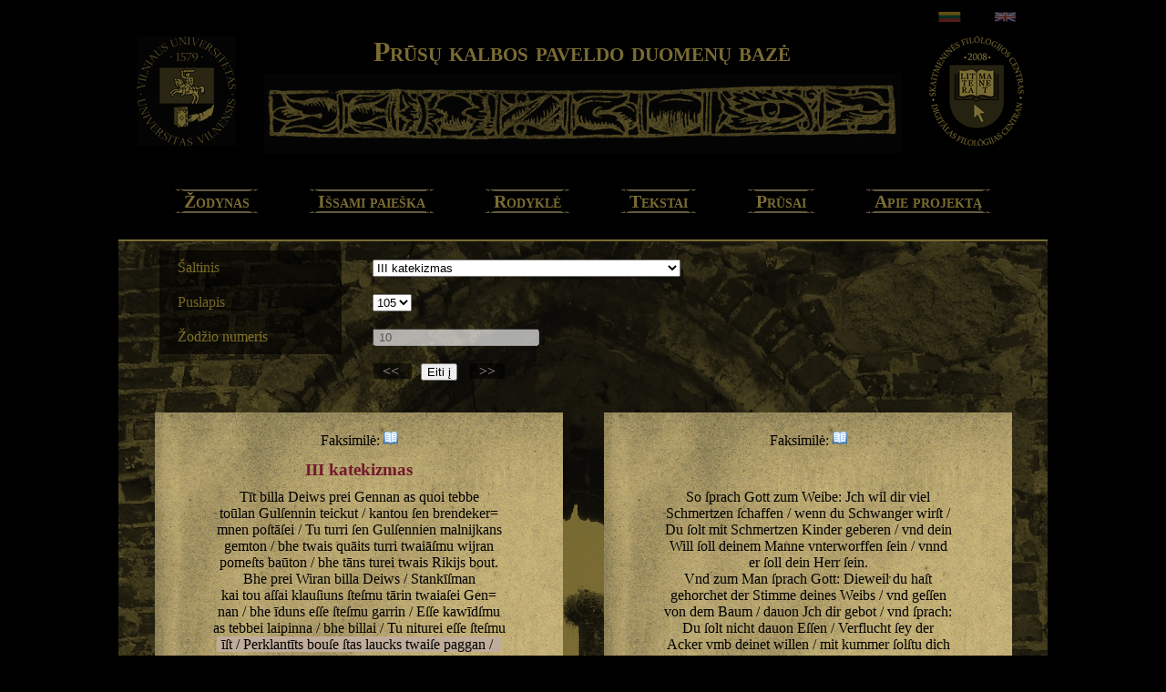

--- FILE ---
content_type: text/html; charset=UTF-8
request_url: http://www.prusistika.flf.vu.lt/tekstai/paieska/?saltinis=III&puslapis=105&zodzio_id=10
body_size: 4974
content:
<!DOCTYPE html PUBLIC "-//W3C//DTD XHTML 1.0 Transitional//EN" "http://www.w3.org/TR/xhtml1/DTD/xhtml1-transitional.dtd">

<html xmlns="http://www.w3.org/1999/xhtml">

<head>

  <title>Prūsų kalbos paveldo duomenų bazė - Tekstai</title>

  <meta http-equiv="Content-Type" content="text/html; charset=utf-8" />

  <meta name="Content-Language" content="lt" />

  <meta http-equiv="X-UA-Compatible" content="IE=edge" />

  <base href="http://www.prusistika.flf.vu.lt/" />

  <link href="http://www.prusistika.flf.vu.lt/public/css/www.css" media="all" rel="stylesheet" type="text/css" />

  
  <link href="http://www.prusistika.flf.vu.lt/public/css/test.css" media="all" rel="stylesheet" type="text/css" />

  <link href="http://www.prusistika.flf.vu.lt/public/css/thickbox.css" media="all" rel="stylesheet" type="text/css" />

  <script type="text/javascript" src="http://www.prusistika.flf.vu.lt/public/js/jquery-1.7.2.min.js"></script>

  <script type="text/javascript" src="http://www.prusistika.flf.vu.lt/public/js/thickbox.js"></script>

  

  
  

  <script>

  (function(i,s,o,g,r,a,m){i['GoogleAnalyticsObject']=r;i[r]=i[r]||function(){

  (i[r].q=i[r].q||[]).push(arguments)},i[r].l=1*new Date();a=s.createElement(o),

  m=s.getElementsByTagName(o)[0];a.async=1;a.src=g;m.parentNode.insertBefore(a,m)

  })(window,document,'script','//www.google-analytics.com/analytics.js','ga');



  ga('create', 'UA-46329728-1', 'vu.lt');

  ga('send', 'pageview');



</script>

</head>



<body >





<div id="page_wrapper">

<div id="header_wrapper">

<div id="header">
	<div id="flags"><a href="kalba/keisti-kalba/lt"><img src="public/images/lt_flag.png"></a> <a href="kalba/keisti-kalba/en"><img src="public/images/en_flag.gif"></a></div>

	<h1 id="header_title">Prūsų kalbos paveldo duomenų bazė</h1>

	<div id="vu_logo"><a href="http://www.vu.lt" target="_blank"><img src="http://www.prusistika.flf.vu.lt/public/images/vu_logo.jpg" alt="VU" title="Vilniaus universitetas" /></a></div>

    <div id="sfc_logo"><a href="http://www.flf.vu.lt/sfc" target="_blank"><img src="http://www.prusistika.flf.vu.lt/public/images/sfc_logo.png" alt="SFC" title="VU Skaitmeninės filologijos centras" /></a></div>

</div>

</div>



</div>



<div id="content">

<ul id="tabnav">

	<li class="tab1"><a href="http://www.prusistika.flf.vu.lt/zodynas/paieska">Žodynas</a></li>

	<li class="tab2"><a href="http://www.prusistika.flf.vu.lt/zodynas/issami-paieska">Išsami paieška</a></li>

	<li class="tab2"><a href="http://www.prusistika.flf.vu.lt/rodykle/">Rodyklė</a></li>

	<li class="tab3"><a href="http://www.prusistika.flf.vu.lt/tekstai/">Tekstai</a></li>

	<li class="tab5"><a href="http://www.prusistika.flf.vu.lt/zodynas/prusu-kalba/">Prūsai</a></li>

	<li class="tab6"><a href="http://www.prusistika.flf.vu.lt/zodynas/apie/">Apie projektą</a></li>

</ul>

<div id="apatine_dalis">

<script type="text/javascript" src="http://www.prusistika.flf.vu.lt/public/js/jquery-1.7.2.min.js"></script>
<form method="GET" action="http://www.prusistika.flf.vu.lt/tekstai/paieska/" id="texts_form">
<div class="box first_box">
		<span class="property_title">Šaltinis </span>
		<select	id="saltinis" name="saltinis">
						<option value="I" >
				I katekizmas			</option>
						<option value="II" >
				II katekizmas			</option>
						<option value="III" selected="selected">
				III katekizmas			</option>
						<option value="E" >
				Elbingo žodynėlis			</option>
						<option value="GrA" >
				Grunau žodynėlis, A nuorašas			</option>
						<option value="GrC" >
				Grunau žodynėlis, C nuorašas			</option>
						<option value="GrF" >
				Grunau žodynėlis, F nuorašas			</option>
						<option value="GrG" >
				Grunau žodynėlis, G nuorašas			</option>
						<option value="GrH" >
				Grunau žodynėlis, H nuorašas			</option>
						<option value="GrFr" >
				Grunau, Sta nossen rickie…			</option>
						<option value="BPT" >
				Bazelio prūsų tekstelis			</option>
						<option value="MBS" >
				Maletius, Beschreibung der Sudawen (šeši fragmentai)			</option>
						<option value="OT" >
				Onomasticum Thurneyssers			</option>
						<option value="TN" >
				Towe Nuͤſze			</option>
					</select><br />
		<span class="property_title">Puslapis</span>
		<select id="puslapis" class="zodynas_fields" name="puslapis"></select><br/>
		<span class="property_title">Žodžio numeris</span>
		<input id=zodzio_id name="zodzio_id" value="10" /><br />
		<div id="navigation">
			<a title="Ankstesnis puslapis" href="tekstai/paieska/?saltinis=III&puslapis=103"> << </a>			<input type="submit" value="Eiti į" />
			<a title="Kitas puslapis" href="tekstai/paieska/?saltinis=III&puslapis=107"> >> </a>		</div>
</div>
</form>
	<div id="left_side">		
		<div id="prus_faksim" class="faksim">Faksimilė: <a href="tekstai/perziura/III/105?kalba=prusu&width=600&height=800" title="III Katekizmas" class="thickbox"><img src="http://www.prusistika.flf.vu.lt/public/images/facsimile.png" /></a></div>
	     <h3>III katekizmas</h3><a class='activate_search' href='zodynas/paieska/1?zodis=Tīt'>Tīt</a><a class='activate_search' href='zodynas/paieska/1?zodis='></a> <a class='activate_search' href='zodynas/paieska/1?zodis=billa'>billa</a><a class='activate_search' href='zodynas/paieska/1?zodis='></a> <a class='activate_search' href='zodynas/paieska/1?zodis=Deiws'>Deiws</a><a class='activate_search' href='zodynas/paieska/1?zodis='></a> <a class='activate_search' href='zodynas/paieska/1?zodis=prei'>prei</a><a class='activate_search' href='zodynas/paieska/1?zodis='></a> <a class='activate_search' href='zodynas/paieska/1?zodis=Gennan'>Gennan</a><a class='activate_search' href='zodynas/paieska/1?zodis='></a> <a class='activate_search' href='zodynas/paieska/1?zodis=as'>as</a><a class='activate_search' href='zodynas/paieska/1?zodis='></a> <a class='activate_search' href='zodynas/paieska/1?zodis=quoi'>quoi</a><a class='activate_search' href='zodynas/paieska/1?zodis='></a> <a class='activate_search' href='zodynas/paieska/1?zodis=tebbe'>tebbe</a><a class='activate_search' href='zodynas/paieska/1?zodis='></a><br />
<a class='activate_search' href='zodynas/paieska/1?zodis=toūlan'>toūlan</a><a class='activate_search' href='zodynas/paieska/1?zodis='></a> <a class='activate_search' href='zodynas/paieska/1?zodis=Gulſennin'>Gulſennin</a><a class='activate_search' href='zodynas/paieska/1?zodis='></a> <a class='activate_search' href='zodynas/paieska/1?zodis=teickut'>teickut</a><a class='activate_search' href='zodynas/paieska/1?zodis='></a> / <a class='activate_search' href='zodynas/paieska/1?zodis=kantou'>kantou</a><a class='activate_search' href='zodynas/paieska/1?zodis='></a> <a class='activate_search' href='zodynas/paieska/1?zodis=ſen'>ſen</a><a class='activate_search' href='zodynas/paieska/1?zodis='></a> <a class='activate_search' href='zodynas/paieska/1?zodis=brendekermnen'>brendeker=<br />
mnen</a><a class='activate_search' href='zodynas/paieska/1?zodis='></a> <a class='activate_search' href='zodynas/paieska/1?zodis=poſtāſei'>poſtāſei</a><a class='activate_search' href='zodynas/paieska/1?zodis='></a> / <a class='activate_search' href='zodynas/paieska/1?zodis=Tu'>Tu</a><a class='activate_search' href='zodynas/paieska/1?zodis='></a> <a class='activate_search' href='zodynas/paieska/1?zodis=turri'>turri</a><a class='activate_search' href='zodynas/paieska/1?zodis='></a> <a class='activate_search' href='zodynas/paieska/1?zodis=ſen'>ſen</a><a class='activate_search' href='zodynas/paieska/1?zodis='></a> <a class='activate_search' href='zodynas/paieska/1?zodis=Gulſennien'>Gulſennien</a><a class='activate_search' href='zodynas/paieska/1?zodis='></a> <a class='activate_search' href='zodynas/paieska/1?zodis=malnijkans'>malnijkans</a><a class='activate_search' href='zodynas/paieska/1?zodis='></a><br />
<a class='activate_search' href='zodynas/paieska/1?zodis=gemton'>gemton</a><a class='activate_search' href='zodynas/paieska/1?zodis='></a> / <a class='activate_search' href='zodynas/paieska/1?zodis=bhe'>bhe</a><a class='activate_search' href='zodynas/paieska/1?zodis='></a> <a class='activate_search' href='zodynas/paieska/1?zodis=twais'>twais</a><a class='activate_search' href='zodynas/paieska/1?zodis='></a> <a class='activate_search' href='zodynas/paieska/1?zodis=quāits'>quāits</a><a class='activate_search' href='zodynas/paieska/1?zodis='></a> <a class='activate_search' href='zodynas/paieska/1?zodis=turri'>turri</a><a class='activate_search' href='zodynas/paieska/1?zodis='></a> <a class='activate_search' href='zodynas/paieska/1?zodis=twaiāſmu'>twaiāſmu</a><a class='activate_search' href='zodynas/paieska/1?zodis='></a> <a class='activate_search' href='zodynas/paieska/1?zodis=wijran'>wijran</a><a class='activate_search' href='zodynas/paieska/1?zodis='></a><br />
<a class='activate_search' href='zodynas/paieska/1?zodis=pomeſts'>pomeſts</a><a class='activate_search' href='zodynas/paieska/1?zodis='></a> <a class='activate_search' href='zodynas/paieska/1?zodis=baūton'>baūton</a><a class='activate_search' href='zodynas/paieska/1?zodis='></a> / <a class='activate_search' href='zodynas/paieska/1?zodis=bhe'>bhe</a><a class='activate_search' href='zodynas/paieska/1?zodis='></a> <a class='activate_search' href='zodynas/paieska/1?zodis=tāns'>tāns</a><a class='activate_search' href='zodynas/paieska/1?zodis='></a> <a class='activate_search' href='zodynas/paieska/1?zodis=turei'>turei</a><a class='activate_search' href='zodynas/paieska/1?zodis='></a> <a class='activate_search' href='zodynas/paieska/1?zodis=twais'>twais</a><a class='activate_search' href='zodynas/paieska/1?zodis='></a> <a class='activate_search' href='zodynas/paieska/1?zodis=Rikijs'>Rikijs</a><a class='activate_search' href='zodynas/paieska/1?zodis='></a> <a class='activate_search' href='zodynas/paieska/1?zodis=bout'>bout</a><a class='activate_search' href='zodynas/paieska/1?zodis='></a>.<br />
<a class='activate_search' href='zodynas/paieska/1?zodis=Bhe'>Bhe</a><a class='activate_search' href='zodynas/paieska/1?zodis='></a> <a class='activate_search' href='zodynas/paieska/1?zodis=prei'>prei</a><a class='activate_search' href='zodynas/paieska/1?zodis='></a> <a class='activate_search' href='zodynas/paieska/1?zodis=Wiran'>Wiran</a><a class='activate_search' href='zodynas/paieska/1?zodis='></a> <a class='activate_search' href='zodynas/paieska/1?zodis=billa'>billa</a><a class='activate_search' href='zodynas/paieska/1?zodis='></a> <a class='activate_search' href='zodynas/paieska/1?zodis=Deiws'>Deiws</a><a class='activate_search' href='zodynas/paieska/1?zodis='></a> / <a class='activate_search' href='zodynas/paieska/1?zodis=Stankīſman'>Stankīſman</a><a class='activate_search' href='zodynas/paieska/1?zodis='></a><br />
<a class='activate_search' href='zodynas/paieska/1?zodis=kai'>kai</a><a class='activate_search' href='zodynas/paieska/1?zodis='></a> <a class='activate_search' href='zodynas/paieska/1?zodis=tou'>tou</a><a class='activate_search' href='zodynas/paieska/1?zodis='></a> <a class='activate_search' href='zodynas/paieska/1?zodis=aſſai'>aſſai</a><a class='activate_search' href='zodynas/paieska/1?zodis='></a> <a class='activate_search' href='zodynas/paieska/1?zodis=klauſiuns'>klauſiuns</a><a class='activate_search' href='zodynas/paieska/1?zodis='></a> <a class='activate_search' href='zodynas/paieska/1?zodis=ſteſmu'>ſteſmu</a><a class='activate_search' href='zodynas/paieska/1?zodis='></a> <a class='activate_search' href='zodynas/paieska/1?zodis=tārin'>tārin</a><a class='activate_search' href='zodynas/paieska/1?zodis='></a> <a class='activate_search' href='zodynas/paieska/1?zodis=twaiaſei'>twaiaſei</a><a class='activate_search' href='zodynas/paieska/1?zodis='></a> <a class='activate_search' href='zodynas/paieska/1?zodis=Gennan'>Gen=<br />
nan</a><a class='activate_search' href='zodynas/paieska/1?zodis='></a> / <a class='activate_search' href='zodynas/paieska/1?zodis=bhe'>bhe</a><a class='activate_search' href='zodynas/paieska/1?zodis='></a> <a class='activate_search' href='zodynas/paieska/1?zodis=īduns'>īduns</a><a class='activate_search' href='zodynas/paieska/1?zodis='></a> <a class='activate_search' href='zodynas/paieska/1?zodis=eſſe'>eſſe</a><a class='activate_search' href='zodynas/paieska/1?zodis='></a> <a class='activate_search' href='zodynas/paieska/1?zodis=ſteſmu'>ſteſmu</a><a class='activate_search' href='zodynas/paieska/1?zodis='></a> <a class='activate_search' href='zodynas/paieska/1?zodis=garrin'>garrin</a><a class='activate_search' href='zodynas/paieska/1?zodis='></a> / <a class='activate_search' href='zodynas/paieska/1?zodis=Eſſe'>Eſſe</a><a class='activate_search' href='zodynas/paieska/1?zodis='></a> <a class='activate_search' href='zodynas/paieska/1?zodis=kawīdſmu'>kawīdſmu</a><a class='activate_search' href='zodynas/paieska/1?zodis='></a><br />
<a class='activate_search' href='zodynas/paieska/1?zodis=as'>as</a><a class='activate_search' href='zodynas/paieska/1?zodis='></a> <a class='activate_search' href='zodynas/paieska/1?zodis=tebbei'>tebbei</a><a class='activate_search' href='zodynas/paieska/1?zodis='></a> <a class='activate_search' href='zodynas/paieska/1?zodis=laipinna'>laipinna</a><a class='activate_search' href='zodynas/paieska/1?zodis='></a> / <a class='activate_search' href='zodynas/paieska/1?zodis=bhe'>bhe</a><a class='activate_search' href='zodynas/paieska/1?zodis='></a> <a class='activate_search' href='zodynas/paieska/1?zodis=billai'>billai</a><a class='activate_search' href='zodynas/paieska/1?zodis='></a> / <a class='activate_search' href='zodynas/paieska/1?zodis=Tu'>Tu</a><a class='activate_search' href='zodynas/paieska/1?zodis='></a> <a class='activate_search' href='zodynas/paieska/1?zodis=niturei'>niturei</a><a class='activate_search' href='zodynas/paieska/1?zodis='></a> <a class='activate_search' href='zodynas/paieska/1?zodis=eſſe'>eſſe</a><a class='activate_search' href='zodynas/paieska/1?zodis='></a> <a class='activate_search' href='zodynas/paieska/1?zodis=ſteſmu'>ſteſmu</a><a class='activate_search' href='zodynas/paieska/1?zodis='></a><br /><span class='mark_line'>
<a class='activate_search' href='zodynas/paieska/1?zodis=īſt'>īſt</a><a class='activate_search' href='zodynas/paieska/1?zodis='></a> / <a class='activate_search' href='zodynas/paieska/1?zodis=Perklantīts'>Perklantīts</a><a class='activate_search' href='zodynas/paieska/1?zodis='></a> <a class='activate_search' href='zodynas/paieska/1?zodis=bouſe'>bouſe</a><a class='activate_search' href='zodynas/paieska/1?zodis='></a> <a class='activate_search' href='zodynas/paieska/1?zodis=ſtas'>ſtas</a><a class='activate_search' href='zodynas/paieska/1?zodis='></a> <a class='activate_search' href='zodynas/paieska/1?zodis=laucks'>laucks</a><a class='activate_search' href='zodynas/paieska/1?zodis='></a> <a class='activate_search' href='zodynas/paieska/1?zodis=twaiſe'>twaiſe</a><a class='activate_search' href='zodynas/paieska/1?zodis='></a> <a class='activate_search' href='zodynas/paieska/1?zodis=paggan'>paggan</a><a class='activate_search' href='zodynas/paieska/1?zodis='></a> /</span><br />
<a class='activate_search' href='zodynas/paieska/1?zodis=Sen'>Sen</a><a class='activate_search' href='zodynas/paieska/1?zodis='></a> <a class='activate_search' href='zodynas/paieska/1?zodis=Alkīniſquai'>Alkīniſquai</a><a class='activate_search' href='zodynas/paieska/1?zodis='></a> / <a class='activate_search' href='zodynas/paieska/1?zodis=turei'>turei</a><a class='activate_search' href='zodynas/paieska/1?zodis='></a> <a class='activate_search' href='zodynas/paieska/1?zodis=tou'>tou</a><a class='activate_search' href='zodynas/paieska/1?zodis='></a> <a class='activate_search' href='zodynas/paieska/1?zodis=tien'>tien</a><a class='activate_search' href='zodynas/paieska/1?zodis='></a> <a class='activate_search' href='zodynas/paieska/1?zodis=noſtan'>noſtan</a><a class='activate_search' href='zodynas/paieska/1?zodis='></a> <a class='activate_search' href='zodynas/paieska/1?zodis=pomaitat'>pomaitat</a><a class='activate_search' href='zodynas/paieska/1?zodis='></a><br />
<a class='activate_search' href='zodynas/paieska/1?zodis=kuilgimai'>kuilgimai</a><a class='activate_search' href='zodynas/paieska/1?zodis='></a> <a class='activate_search' href='zodynas/paieska/1?zodis=giwaſſi'>giwaſſi</a><a class='activate_search' href='zodynas/paieska/1?zodis='></a> / <a class='activate_search' href='zodynas/paieska/1?zodis=kaāubri'>kaāubri</a><a class='activate_search' href='zodynas/paieska/1?zodis='></a> <a class='activate_search' href='zodynas/paieska/1?zodis=bhe'>bhe</a><a class='activate_search' href='zodynas/paieska/1?zodis='></a> <a class='activate_search' href='zodynas/paieska/1?zodis=ſtrigli'>ſtrigli</a><a class='activate_search' href='zodynas/paieska/1?zodis='></a> <a class='activate_search' href='zodynas/paieska/1?zodis=turrei'>turrei</a><a class='activate_search' href='zodynas/paieska/1?zodis='></a> <a class='activate_search' href='zodynas/paieska/1?zodis=tans'>tans</a><a class='activate_search' href='zodynas/paieska/1?zodis='></a> <a class='activate_search' href='zodynas/paieska/1?zodis=teb_'>teb_</a><a class='activate_search' href='zodynas/paieska/1?zodis='></a><br />
<a class='activate_search' href='zodynas/paieska/1?zodis=bei'>bei</a><a class='activate_search' href='zodynas/paieska/1?zodis='></a> <a class='activate_search' href='zodynas/paieska/1?zodis=pijſt'>pijſt</a><a class='activate_search' href='zodynas/paieska/1?zodis='></a> / <a class='activate_search' href='zodynas/paieska/1?zodis=Bhe'>Bhe</a><a class='activate_search' href='zodynas/paieska/1?zodis='></a> <a class='activate_search' href='zodynas/paieska/1?zodis=turei'>turei</a><a class='activate_search' href='zodynas/paieska/1?zodis='></a> <a class='activate_search' href='zodynas/paieska/1?zodis=ſtan'>ſtan</a><a class='activate_search' href='zodynas/paieska/1?zodis='></a> <a class='activate_search' href='zodynas/paieska/1?zodis=Sālin'>Sālin</a><a class='activate_search' href='zodynas/paieska/1?zodis='></a> <a class='activate_search' href='zodynas/paieska/1?zodis=noſtan'>noſtan</a><a class='activate_search' href='zodynas/paieska/1?zodis='></a> <a class='activate_search' href='zodynas/paieska/1?zodis=laukan'>laukan</a><a class='activate_search' href='zodynas/paieska/1?zodis='></a> <a class='activate_search' href='zodynas/paieska/1?zodis=iſtwei'>iſtwei</a><a class='activate_search' href='zodynas/paieska/1?zodis='></a> /<br />
<a class='activate_search' href='zodynas/paieska/1?zodis=En'>En</a><a class='activate_search' href='zodynas/paieska/1?zodis='></a> <a class='activate_search' href='zodynas/paieska/1?zodis=prakāiſnan'>prakāiſnan</a><a class='activate_search' href='zodynas/paieska/1?zodis='></a> <a class='activate_search' href='zodynas/paieska/1?zodis=twaiſe'>twaiſe</a><a class='activate_search' href='zodynas/paieska/1?zodis='></a> <a class='activate_search' href='zodynas/paieska/1?zodis=proſnan'>proſnan</a><a class='activate_search' href='zodynas/paieska/1?zodis='></a> <a class='activate_search' href='zodynas/paieska/1?zodis=turri'>turri</a><a class='activate_search' href='zodynas/paieska/1?zodis='></a> <a class='activate_search' href='zodynas/paieska/1?zodis=tu'>tu</a><a class='activate_search' href='zodynas/paieska/1?zodis='></a> <a class='activate_search' href='zodynas/paieska/1?zodis=twaian'>twaian</a><a class='activate_search' href='zodynas/paieska/1?zodis='></a> <a class='activate_search' href='zodynas/paieska/1?zodis=geitin'>gei=<br />
tin</a><a class='activate_search' href='zodynas/paieska/1?zodis='></a> <a class='activate_search' href='zodynas/paieska/1?zodis=iſtwe'>iſtwe</a><a class='activate_search' href='zodynas/paieska/1?zodis='></a> / <a class='activate_search' href='zodynas/paieska/1?zodis=ſtu'>ſtu</a><a class='activate_search' href='zodynas/paieska/1?zodis='></a> <a class='activate_search' href='zodynas/paieska/1?zodis=ilgimi'>ilgimi</a><a class='activate_search' href='zodynas/paieska/1?zodis='></a> <a class='activate_search' href='zodynas/paieska/1?zodis=kai'>kai</a><a class='activate_search' href='zodynas/paieska/1?zodis='></a> <a class='activate_search' href='zodynas/paieska/1?zodis=tu'>tu</a><a class='activate_search' href='zodynas/paieska/1?zodis='></a> <a class='activate_search' href='zodynas/paieska/1?zodis=etkumps'>etkumps</a><a class='activate_search' href='zodynas/paieska/1?zodis='></a> <a class='activate_search' href='zodynas/paieska/1?zodis=prei'>prei</a><a class='activate_search' href='zodynas/paieska/1?zodis='></a> <a class='activate_search' href='zodynas/paieska/1?zodis=ſemman'>ſemman</a><a class='activate_search' href='zodynas/paieska/1?zodis='></a> <a class='activate_search' href='zodynas/paieska/1?zodis=poſtāſei'>po=<br />
ſtāſei</a><a class='activate_search' href='zodynas/paieska/1?zodis='></a> / <a class='activate_search' href='zodynas/paieska/1?zodis=eſſe'>eſſe</a><a class='activate_search' href='zodynas/paieska/1?zodis='></a> <a class='activate_search' href='zodynas/paieska/1?zodis=kawīdſmu'>kawīdſmu</a><a class='activate_search' href='zodynas/paieska/1?zodis='></a> <a class='activate_search' href='zodynas/paieska/1?zodis=tou'>tou</a><a class='activate_search' href='zodynas/paieska/1?zodis='></a> <a class='activate_search' href='zodynas/paieska/1?zodis=animts'>animts</a><a class='activate_search' href='zodynas/paieska/1?zodis='></a> <a class='activate_search' href='zodynas/paieska/1?zodis=aſſai'>aſſai</a><a class='activate_search' href='zodynas/paieska/1?zodis='></a> / <a class='activate_search' href='zodynas/paieska/1?zodis=beggi'>beggi</a><a class='activate_search' href='zodynas/paieska/1?zodis='></a> <a class='activate_search' href='zodynas/paieska/1?zodis=tou'>tou</a><a class='activate_search' href='zodynas/paieska/1?zodis='></a><br />
<a class='activate_search' href='zodynas/paieska/1?zodis=aſſe'>aſſe</a><a class='activate_search' href='zodynas/paieska/1?zodis='></a> <a class='activate_search' href='zodynas/paieska/1?zodis=ſemmē'>ſemmē</a><a class='activate_search' href='zodynas/paieska/1?zodis='></a> <a class='activate_search' href='zodynas/paieska/1?zodis=bhe'>bhe</a><a class='activate_search' href='zodynas/paieska/1?zodis='></a> <a class='activate_search' href='zodynas/paieska/1?zodis=turei'>turei</a><a class='activate_search' href='zodynas/paieska/1?zodis='></a> <a class='activate_search' href='zodynas/paieska/1?zodis=prei'>prei</a><a class='activate_search' href='zodynas/paieska/1?zodis='></a> <a class='activate_search' href='zodynas/paieska/1?zodis=ſemmien'>ſemmien</a><a class='activate_search' href='zodynas/paieska/1?zodis='></a> <a class='activate_search' href='zodynas/paieska/1?zodis=poſtātwei'>poſtātwei</a><a class='activate_search' href='zodynas/paieska/1?zodis='></a>.<br />
<a class='activate_search' href='zodynas/paieska/1?zodis=Prei'>Prei</a><a class='activate_search' href='zodynas/paieska/1?zodis='></a> <a class='activate_search' href='zodynas/paieska/1?zodis=Tīrtſmu'>Tīrtſmu</a><a class='activate_search' href='zodynas/paieska/1?zodis='></a>.<br />
<a class='activate_search' href='zodynas/paieska/1?zodis=Tīt'>Tīt</a><a class='activate_search' href='zodynas/paieska/1?zodis='></a> <a class='activate_search' href='zodynas/paieska/1?zodis=aſt'>aſt</a><a class='activate_search' href='zodynas/paieska/1?zodis='></a> <a class='activate_search' href='zodynas/paieska/1?zodis=ſta'>ſta</a><a class='activate_search' href='zodynas/paieska/1?zodis='></a> <a class='activate_search' href='zodynas/paieska/1?zodis=ioūſan'>ioūſan</a><a class='activate_search' href='zodynas/paieska/1?zodis='></a> <a class='activate_search' href='zodynas/paieska/1?zodis=Glands'>Glands</a><a class='activate_search' href='zodynas/paieska/1?zodis='></a> / <a class='activate_search' href='zodynas/paieska/1?zodis=kai'>kai</a><a class='activate_search' href='zodynas/paieska/1?zodis='></a> <a class='activate_search' href='zodynas/paieska/1?zodis=ious'>ious</a><a class='activate_search' href='zodynas/paieska/1?zodis='></a> <a class='activate_search' href='zodynas/paieska/1?zodis=waiditi'>waiditi</a><a class='activate_search' href='zodynas/paieska/1?zodis='></a><br />
<a class='activate_search' href='zodynas/paieska/1?zodis=bhe'>bhe</a><a class='activate_search' href='zodynas/paieska/1?zodis='></a> <a class='activate_search' href='zodynas/paieska/1?zodis=druwētei'>druwētei</a><a class='activate_search' href='zodynas/paieska/1?zodis='></a> / <a class='activate_search' href='zodynas/paieska/1?zodis=kai'>kai</a><a class='activate_search' href='zodynas/paieska/1?zodis='></a> <a class='activate_search' href='zodynas/paieska/1?zodis=ioūs'>ioūs</a><a class='activate_search' href='zodynas/paieska/1?zodis='></a> <a class='activate_search' href='zodynas/paieska/1?zodis=bouſennis'>bouſennis</a><a class='activate_search' href='zodynas/paieska/1?zodis='></a> <a class='activate_search' href='zodynas/paieska/1?zodis=pirſdau'>pirſdau</a><a class='activate_search' href='zodynas/paieska/1?zodis='></a> <a class='activate_search' href='zodynas/paieska/1?zodis=Deiwan'>Deiwan</a><a class='activate_search' href='zodynas/paieska/1?zodis='></a><br />
<a class='activate_search' href='zodynas/paieska/1?zodis=enimts'>enimts</a><a class='activate_search' href='zodynas/paieska/1?zodis='></a> <a class='activate_search' href='zodynas/paieska/1?zodis=bhe'>bhe</a><a class='activate_search' href='zodynas/paieska/1?zodis='></a> <a class='activate_search' href='zodynas/paieska/1?zodis=ebſignāts'>ebſignāts</a><a class='activate_search' href='zodynas/paieska/1?zodis='></a> <a class='activate_search' href='zodynas/paieska/1?zodis=aſt'>aſt</a><a class='activate_search' href='zodynas/paieska/1?zodis='></a> / <a class='activate_search' href='zodynas/paieska/1?zodis=Beggi'>Beggi</a><a class='activate_search' href='zodynas/paieska/1?zodis='></a> <a class='activate_search' href='zodynas/paieska/1?zodis=titet'>titet</a><a class='activate_search' href='zodynas/paieska/1?zodis='></a> <a class='activate_search' href='zodynas/paieska/1?zodis=ſtalli'>ſtalli</a><a class='activate_search' href='zodynas/paieska/1?zodis='></a> <a class='activate_search' href='zodynas/paieska/1?zodis=peiſāton'>peiſāton</a><a class='activate_search' href='zodynas/paieska/1?zodis='></a> /<br />
<a class='activate_search' href='zodynas/paieska/1?zodis=Deiws'>Deiws</a><a class='activate_search' href='zodynas/paieska/1?zodis='></a> <a class='activate_search' href='zodynas/paieska/1?zodis=teikū'>teikū</a><a class='activate_search' href='zodynas/paieska/1?zodis='></a> <a class='activate_search' href='zodynas/paieska/1?zodis=ſtan'>ſtan</a><a class='activate_search' href='zodynas/paieska/1?zodis='></a> <a class='activate_search' href='zodynas/paieska/1?zodis=ſmunentin'>ſmunentin</a><a class='activate_search' href='zodynas/paieska/1?zodis='></a> <a class='activate_search' href='zodynas/paieska/1?zodis=ſebbei'>ſebbei</a><a class='activate_search' href='zodynas/paieska/1?zodis='></a> <a class='activate_search' href='zodynas/paieska/1?zodis=ſupſmu'>ſupſmu</a><a class='activate_search' href='zodynas/paieska/1?zodis='></a> <a class='activate_search' href='zodynas/paieska/1?zodis=en'>en</a><a class='activate_search' href='zodynas/paieska/1?zodis='></a> <a class='activate_search' href='zodynas/paieska/1?zodis=pruſnanpolīgon'>pru=<br />
ſnanpolīgon</a><a class='activate_search' href='zodynas/paieska/1?zodis='></a> / <a class='activate_search' href='zodynas/paieska/1?zodis=ia'>ia</a><a class='activate_search' href='zodynas/paieska/1?zodis='></a> <a class='activate_search' href='zodynas/paieska/1?zodis=prei'>prei</a><a class='activate_search' href='zodynas/paieska/1?zodis='></a> <a class='activate_search' href='zodynas/paieska/1?zodis=pruſnas'>pruſnas</a><a class='activate_search' href='zodynas/paieska/1?zodis='></a> <a class='activate_search' href='zodynas/paieska/1?zodis=polīgun'>polīgun</a><a class='activate_search' href='zodynas/paieska/1?zodis='></a> <a class='activate_search' href='zodynas/paieska/1?zodis=Deiwas'>Deiwas</a><a class='activate_search' href='zodynas/paieska/1?zodis='></a> <a class='activate_search' href='zodynas/paieska/1?zodis=teiku'>teiku</a><a class='activate_search' href='zodynas/paieska/1?zodis='></a><br />
<a class='activate_search' href='zodynas/paieska/1?zodis=tāns'>tāns</a><a class='activate_search' href='zodynas/paieska/1?zodis='></a> <a class='activate_search' href='zodynas/paieska/1?zodis=tennan'>tennan</a><a class='activate_search' href='zodynas/paieska/1?zodis='></a> / <a class='activate_search' href='zodynas/paieska/1?zodis=Tāns'>Tāns</a><a class='activate_search' href='zodynas/paieska/1?zodis='></a> <a class='activate_search' href='zodynas/paieska/1?zodis=teiku'>teiku</a><a class='activate_search' href='zodynas/paieska/1?zodis='></a> <a class='activate_search' href='zodynas/paieska/1?zodis=tennans'>tennans</a><a class='activate_search' href='zodynas/paieska/1?zodis='></a> <a class='activate_search' href='zodynas/paieska/1?zodis=Ainan'>Ainan</a><a class='activate_search' href='zodynas/paieska/1?zodis='></a> <a class='activate_search' href='zodynas/paieska/1?zodis=wijrikan'>wijrikan</a><a class='activate_search' href='zodynas/paieska/1?zodis='></a><br />
<a class='activate_search' href='zodynas/paieska/1?zodis=bhe'>bhe</a><a class='activate_search' href='zodynas/paieska/1?zodis='></a> <a class='activate_search' href='zodynas/paieska/1?zodis=Gannikan'>Gannikan</a><a class='activate_search' href='zodynas/paieska/1?zodis='></a> <a class='activate_search' href='zodynas/paieska/1?zodis=bke'>bke</a><a class='activate_search' href='zodynas/paieska/1?zodis='></a> <a class='activate_search' href='zodynas/paieska/1?zodis=Deiws'>Deiws</a><a class='activate_search' href='zodynas/paieska/1?zodis='></a> <a class='activate_search' href='zodynas/paieska/1?zodis=ſignai'>ſignai</a><a class='activate_search' href='zodynas/paieska/1?zodis='></a> <a class='activate_search' href='zodynas/paieska/1?zodis=tennans'>tennans</a><a class='activate_search' href='zodynas/paieska/1?zodis='></a> / <a class='activate_search' href='zodynas/paieska/1?zodis=bhe'>bhe</a><a class='activate_search' href='zodynas/paieska/1?zodis='></a> <a class='activate_search' href='zodynas/paieska/1?zodis=billāts'>bil=<br />
lāts</a><a class='activate_search' href='zodynas/paieska/1?zodis='></a> <a class='activate_search' href='zodynas/paieska/1?zodis=prēidins'>prēidins</a><a class='activate_search' href='zodynas/paieska/1?zodis='></a> <a class='activate_search' href='zodynas/paieska/1?zodis=ſeiti'>ſeiti</a><a class='activate_search' href='zodynas/paieska/1?zodis='></a> <a class='activate_search' href='zodynas/paieska/1?zodis=weijſewingi'>weijſewingi</a><a class='activate_search' href='zodynas/paieska/1?zodis='></a> <a class='activate_search' href='zodynas/paieska/1?zodis=bhe'>bhe</a><a class='activate_search' href='zodynas/paieska/1?zodis='></a> <a class='activate_search' href='zodynas/paieska/1?zodis=tūlninaiti'>tūlninaiti</a><a class='activate_search' href='zodynas/paieska/1?zodis='></a> <a class='activate_search' href='zodynas/paieska/1?zodis=wans'>wans</a><a class='activate_search' href='zodynas/paieska/1?zodis='></a> /<br />
<a class='activate_search' href='zodynas/paieska/1?zodis=bhe'>bhe</a><a class='activate_search' href='zodynas/paieska/1?zodis='></a> <a class='activate_search' href='zodynas/paieska/1?zodis=erpilninaiti'>erpilninaiti</a><a class='activate_search' href='zodynas/paieska/1?zodis='></a> <a class='activate_search' href='zodynas/paieska/1?zodis=ſtan'>ſtan</a><a class='activate_search' href='zodynas/paieska/1?zodis='></a> <a class='activate_search' href='zodynas/paieska/1?zodis=ſemmien'>ſemmien</a><a class='activate_search' href='zodynas/paieska/1?zodis='></a> / <a class='activate_search' href='zodynas/paieska/1?zodis=bhe'>bhe</a><a class='activate_search' href='zodynas/paieska/1?zodis='></a> <a class='activate_search' href='zodynas/paieska/1?zodis=tickinnaiti'>tickinnaiti</a><a class='activate_search' href='zodynas/paieska/1?zodis='></a> <a class='activate_search' href='zodynas/paieska/1?zodis=ioumas'>iou=<br />
mas</a><a class='activate_search' href='zodynas/paieska/1?zodis='></a> <a class='activate_search' href='zodynas/paieska/1?zodis=ſtanſubban'>ſtanſubban</a><a class='activate_search' href='zodynas/paieska/1?zodis='></a> / <a class='activate_search' href='zodynas/paieska/1?zodis=pomettewingi'>pomettewingi</a><a class='activate_search' href='zodynas/paieska/1?zodis='></a>.<br />    </div><div id="right_side">
		<div id="vok_faksim" class="faksim">Faksimilė: <a href="tekstai/perziura/III/104?kalba=vokieciu" title="III Katekizmas" class="thickbox"><img src="http://www.prusistika.flf.vu.lt/public/images/facsimile.png" /></a></div>
     <h3>&nbsp;</h3>So ſprach Gott zum Weibe: Jch wil dir viel<br />
Schmertzen ſchaffen / wenn du Schwanger wirſt /<br />
Du ſolt mit Schmertzen Kinder geberen / vnd dein<br />
Will ſoll deinem Manne vnterworffen ſein / vnnd<br />
er ſoll dein Herr ſein.<br />
Vnd zum Man ſprach Gott: Dieweil du haſt<br />
gehorchet der Stimme deines Weibs / vnd geſſen<br />
von dem Baum / dauon Jch dir gebot / vnd ſprach:<br />
Du ſolt nicht dauon Eſſen / Verflucht ſey der<br />
Acker vmb deinet willen / mit kummer ſolſtu dich<br />
darauff nehren / dein lebenlang / Dorn vnd Diſteln<br />
ſoll er dir tragen / vnnd ſolt das Kraut auff dem<br />
Felde Eſſen. Jm ſchweiß deines Angeſichts ſoltu<br />
dein Brot Eſſen / biß das du wider zur Erden wer=<br />
deſt / dauon du genommen biſt / Denn du biſt Erde /<br />
vnd ſolt wider zur Erden werden.<br />
Zum Dritten.<br />
Zum dritten / So iſt das ewer Troſt / das jr<br />
wiſſet vnd gleubet / wie ewer Standt fuͤr Gott an=<br />
geneme / vnd geſegnet iſt / Denn alſo ſtehet geſchrie=<br />
ben: Gott Schuff den Menſchen / Jm ſelbſt zum<br />
Bilde / Ja zum Bilde Gottes ſchuff er jn. Er ſchuff<br />
ſie ein Menlein vnd Frewlein / Vnd Gott ſegnet ſie /<br />
vnd ſprach zu jnen: Seid fruchtbar / vñ mehret euch /<br />
vnd erfuͤllet die erden / vñ macht ſie euch vnterthan /<br />    </div>

<script type="text/javascript">
$(document).ready(function() {

	var I = [5,7,9,11,13,15];
	var II = [5,7,9,11,13,15];
	var III = [17,27,29,31,33,35,37,39,41,43,45,47,49,51,53,55,57,59,61,63,65,67,69,71,73,75,77,79,81,83,85,87,89,91,93,95,97,99,101,103,105,107,109,111,113,115,117,119,121,123,125,127,129,131,133];
	var E = [169,170,171,172,173,174,175,176,177,178,179,180,181,182,183,184,185];
	var page = 105;

	if($("#saltinis").val() != "E" && $("#saltinis").val().substring(0, 2) != "Gr"){
		$('#zodzio_id').prop('disabled', true);
	}

	if($("#saltinis").val() == "E"){
		$('#puslapis').html('<option value="">-</option><option>'+E.join('</option><option>')+'</option>');
	}
	else if($("#saltinis").val() == "I"){
		$('#puslapis').html('<option>'+I.join('</option><option>')+'</option>');
	}
	else if($("#saltinis").val() == "II"){
		$('#puslapis').html('<option>'+II.join('</option><option>')+'</option>');
	}
	else if($("#saltinis").val() == "III"){
		$('#puslapis').html('<option>'+III.join('</option><option>')+'</option>');
	}else
		$('#puslapis').prop('disabled', true);
		

	$('#puslapis > option[value='+page+']').prop("selected", true);

	  $("#saltinis").change(function(){
		  var html = '';
		  if($(this).attr('value') == "I")
		  	html = '<option>'+I.join('</option><option>')+'</option>';
		  if($(this).attr('value') == "II")
			 html = '<option>'+II.join('</option><option>')+'</option>';
		  if($(this).attr('value') == "III")
			 html = '<option>'+III.join('</option><option>')+'</option>';
		  if($(this).attr('value') == "E")
			 html = '<option value="">-</option><option>'+E.join('</option><option>')+'</option>';

	      if(html != ''){
		    $('#puslapis').prop('disabled', false);
		  	$('#puslapis').html(html);
	      }else{
		      $('#puslapis').html('');
	    	  $('#puslapis').prop('disabled', true);
	      }

	      if($(this).attr('value') == "E" || ($(this).attr('value') !== undefined &&  $(this).attr('value').substring(0, 2) == "Gr"))
	    	  $('#zodzio_id').prop('disabled', false);
	      else
	    	  $('#zodzio_id').prop('disabled', true);
		      
	  });
          
          $("a.activate_search").mouseover(function() {
              if(!$(this).attr('title')){
                    var element = $(this);
                    var url = 'http://www.prusistika.flf.vu.lt/'+ 'tekstai/getWordValue/' + $(this).text();
                    $.get(url, function(data){
                        if(data != ''){
                            $(element).attr('title', data);
      //                      alert(data);   
                        }
                    });
              }
      

        
          });
	  
});
</script>
</div>

</div>

<br class="cleaner" />

<div id="footer">

© Vilniaus universitetas, 2012–2025
</div>



</div>



</body>



</html>

--- FILE ---
content_type: text/css
request_url: http://www.prusistika.flf.vu.lt/public/css/www.css
body_size: 1535
content:
@CHARSET "UTF-8";

html{
	margin: 0; padding:0;
	font-family: Cambria;
}

#header{
	width:100%;
	height:90px;
	text-align: center;
	padding-bottom: 10px;
	margin-bottom: 20px;
	font-size: 12px;
	
}



#content{
	float: left;
	width: 100%;
}

.toLeft{
	float:left;	
}

#message_block{
	color: #f00;
}

span.rtn{
	letter-spacing: 4px;
}

acronym.ltr{
	color: Blue;
}

acronym.nlt{
	color: #00008B;
}

acronym:hover{
	color: #00ff00;
}

span.psl{
	vertical-align: super;
	font-size: 0.8em;
	color: #FFA500;	
}

#page_wrapper{
	width: 90%;
	min-width: 400px;
	margin: auto;
}

#left_column{
	width: 170px;
	float: left;
	text-align: left;
}

#left_column ul{
	list-style: none;
	font-size: 13px;
}

#left_column ul li{
	padding-top: 1px;
	padding-bottom: 1px;
    
}

#left_column ul li a {
  text-decoration: none;
  color: #000;
  display: block;
  width: 200px;
 
  -webkit-transition: font-size 0.3s ease, background-color 0.3s ease;
  -moz-transition: font-size 0.3s ease, background-color 0.3s ease;
  -o-transition: font-size 0.3s ease, background-color 0.3s ease;
  -ms-transition: font-size 0.3s ease, background-color 0.3s ease;
  transition: font-size 0.3s ease, background-color 0.3s ease;
}

#left_column ul li a.selected_word_in_list{
	color: #7a6c33;
	font-size: 1.7em;
}
 
#left_column ul li a:hover {
  font-size: 30px;
  background: #f6f6f6;
}

#right_column{
	margin-left: 190px;
	width: 900px;
	text-align: justify;
}


/* Sudetingos paieskos forma*/


#detailed_search_form{
	padding-bottom: 10px;
	padding-top: 10px;
	font-size: 13px;
	border: #e7e0da solid 1px;
}

div.box{
	padding-left: 45px;
	padding-top: 10px;
	padding-bottom: 10px;
	border-top: #e7e0da solid 1px;
}

div.first_box{
	border-top: none;
}

.box_header{
	margin-left: -25px;
	font-size: 1.1em;
	display: block;
	width: 100%;
}

.property_title{
	display: inline-block;
	width: 235px;
}


#show_hide_buttons{
	margin-left: 50px;
}

/* end of sudetingos paieskos forma */

/* tekstynas */	

#left_side{
	width: 20%;
	float: left;
}

#right_side{
	width: 80%;
	float: left;
}


.mark_line{
	padding: 0px;
	background: #e7e0da;
}

.faksim{
	min-height: 22px;
}

/* end of tekstynas */

/*----------- Login and Comments box ----- */

#comments_box{
	padding: 20px;
	margin-top: 20px;
	background: #c9c9c9;
}

#comments_list{
	padding-top:10px;
	padding-bottom:10px;
	list-style: none;
}

.comment{
	padding-top: 15px;
}

.comment_title{
	font-style: italic; 
}

.comment_author{
	font-style: italic; 
}

.comment_text{
	display:inline-block;
	padding-left: 15px;
	font-size: 0.9em;
}


/*----------- End of login and comments box ----- */



/*--------------- apie skiltis----------------*/

#about_text{
	background-color: #c9c9c9;
	padding: 20px;
}

div.dalvis{
	padding-bottom: 50px;
}

/*----------- end of apie skiltis----------- */


/*-----------rodykle------------------------*/

ul.level1 {
	list-style: none;
	font-size: 20px;
	color: #fff;
	font-variant: small-caps;
	padding-left: 10px;
}

ul.level2{
	list-style: none;
	font-size: 13px;
	padding-left: 20px;
	font-variant: normal;
}

ul.level2 a{
	color: #fff;
	text-decoration: none;
}

#languages_list{
	float:left;
}

#foreign_languages_list{
	list-style: none;
}

#languages_list ul li a:link.selected_language{
	color: #74182d;
}

/*-------------rodykle--------------------- */

#footer{
	clear: both;
	text-align: center;
	margin-top: 20px;
	height: 50px;
	font-size: 10px;
	padding: 0 20px
}


/* begin css tabs */

ul#tabnav { /* general settings */
text-align: left; /* set to left, right or center */
margin: 1em 0 0 0; /* set margins as desired */
font: bold 11px verdana, arial, sans-serif; /* set font as desired */
list-style-type: none;
padding: 3px 10px 3px 0px; /* THIRD number must change with respect to padding-top (X) below */
}

ul#tabnav li { /* do not change */
display: inline;
}



ul#tabnav li a { /* settings for all tab links */
padding: 3px 4px; /* set padding (tab size) as desired; FIRST number must change with respect to padding-top (X) above */
border: 1px solid #e7e0da; /* set border COLOR as desired; usually matches border color specified in #tabnav */
background-color: #f5f0ed; /* set unselected tab background color as desired */
color: #666; /* set unselected tab link color as desired */
margin-right: 0px; /* set additional spacing between tabs as desired */
text-decoration: none;
border-bottom: none;
}

ul#tabnav a:hover { /* settings for hover effect */
background: #fff; /* set desired hover color */
}

/* end css tabs */


--- FILE ---
content_type: text/css
request_url: http://www.prusistika.flf.vu.lt/public/css/test.css
body_size: 2882
content:
@CHARSET "UTF-8";





body {
	background-color: /*#171313*/black;
	color: #7a6c33;
	width: 1020px;
	margin-top: 0px;
	margin-left: auto;
	margin-right: auto;

}


#header{
 
 height: 160px;
 text-align: left;
 background-color: black;
 background-image: url(../images/Pr_KI_02band.jpg);
 background-repeat: no-repeat;
 background-position: 160px 70px;
 padding-left: 50px;
 padding-right: 51px;
 padding-bottom: 10px;
 padding-top: 0;
 margin-bottom: auto;
 margin-left: -51px;
 margin-top: 0px;
 font-size: 22px;
}

#flags{
	position: absolute;
	margin-top: -4px;
	margin-left: 850px;
	opacity: .4;
}

#flags img{
	height: 15px;
	width: 25px;
	margin-right: 30px;
}

#header_title{
 text-align: center;
}

h1 {
	font-variant: small-caps;
	color: #7a6c33;
	margin-top: 10px;
	padding-top: 30px;
	font-size: 30px;
	
}

#vu_logo {
	position: absolute;
	top: 40px;
	margin-left: -30px;
}

#sfc_logo {
	position: absolute;
	top: 40px;
	margin-left: 840px;
}

img {
	border: none
	}

h2 {
	color: #74182d;
	margin-top: 20px;
	margin-bottom: 20px;
}

#about_text h2 {
	margin-top: 0px;
	margin-bottom: 40px;
}

#content{
	padding-bottom: 30px;
	padding-top: 10px;
	background-color: black;
	margin-bottom: 0;

}

#apatine_dalis {
	background-color: #2a281e;
	border-top: solid 2px #7a6c33;
	margin-top: 30px;
	color: #7a6c33;
	background-image: url(../images/Pobetten_02.JPG);
	min-height: 1100px;
	overflow: hidden;
}

ul#tabnav {
	list-style-type: none;
	
	padding: 0px;
	margin-bottom: 20px;
	background: black;
	font-family: Cambria;
	font-size: 20px;
	text-align: center;
}

ul#tabnav li {
	display: inline;
	margin: 25px;
	text-decoration: none;
	border-top: solid 2px #615a3c;
	border-bottom: solid 2px #615a3c;
	border-left: solid 5px black;
	border-right: solid 5px black;
	color: #7a6c33;
	font-weight: bold;
	font-variant: small-caps;
	background: black;
}

ul#tabnav li a {
	display: inline;
	text-decoration: none;
	border-top: solid 2px #615a3c;
	border-bottom: solid 2px #615a3c;
	border-left: solid 5px black;
	border-right: solid 5px black;
	color: #7a6c33;
	background: black;
	padding: 0px;

}

ul#tabnav li a:hover {
	display: inline;
	border-top: solid 2px #615a3c;
	border-bottom: solid 2px #615a3c;
	border-left: solid 5px #615a3c;
	border-right: solid 5px #615a3c;
	color: #74182d;
	background: #615a3c;

  transition: color 0.5s ease, background-color 0.5s ease, border-color 0.5s ease;
}


#left_column{
	margin-left: 20px;
	background: black;
	filter:alpha(opacity=60); opacity:.6;
	padding: 20px;
	
}



#left_column ul li a { 
	color: white;
	/* background: #f6f6f6; */
	margin: 2px;
}

#left_column ul li a:hover {
	color: #a90b30;
	font-size: 1.7em;
	background: /*#f6f6f6*/transparent;
	/*background-image: url(../images/Left_column_hover_fonas_02.jpg);
	background-repeat: no-repeat;
	background-position: 0px 0px;*/
}



#right_column{
	margin-left: 250px;
	width: 700px;
	text-align: justify;
	background: #6a654e;
	background-image: url(../images/puslapis_06.jpg);
	color: black;
	padding: 20px;
}


#right_column a:link {
	color: #0000a0;
	/*text-decoration: none;
	font-weight: bold;
	color: #0e5b0e;*/
}

#right_column a:visited {
	color: #0000a0;
	/*text-decoration: none;
	font-weight: bold;
	color: #0e5b0e;*/
}



#footer{
	color: #7a6c33;
	padding-top: 20px;
	padding-bottom: 10px;
	text-align: center;
/*	background-color: black;*/
	margin-top: 0px;
}




.psl{
	vertical-align: super;
	font-size: 0.7em;
	color: /*rgb(173,24,0)#460e1b;*/#068211;
}

acronym.lit{
	color: /*#5c3000*/#5e0e0e;
}

acronym.nlt{
	color: #0f0f52;
}

acronym:hover{
	color: #068211;
}

span.rtn{
	letter-spacing: 3px;
}

#right_column a:link.locus {
	color: /*#910727*/#cc1616;
	text-decoration: none;
}

#right_column a:visited.locus {
	color: #cc1616;
}

#right_column a:hover.locus {
	color: #910727;
	text-decoration: none;
	border-top: solid 1px #910727;
	border-bottom: solid 1px #910727;
}



#left_side{
	width: 40%;
	float: left;
	background-image: url(../images/puslapis_06.jpg);
	color: black;
	margin: 20px;
	margin-left: 40px;
	padding: 20px;
	/*border-top: solid 5px #7a6c33;
	border-bottom: solid 5px #7a6c33;
	border-left: solid 15px transparent;
	border-right: solid 15px transparent;*/
	text-align: center;

}

#right_side{
	width: 40%;
	float: left;
	background-image: url(../images/puslapis_06.jpg);
	color: black;
	margin: 20px;
	margin-left: 25px;
	padding: 20px;
	/*border-top: solid 5px #7a6c33;
	border-bottom: solid 5px #7a6c33;
	border-left: solid 15px transparent;
	border-right: solid 15px transparent;*/
	text-align: center;
}

#left_side a{
	color: black;
	text-decoration: none;
}

#left_side a:hover{
	color: #910727;
	text-decoration: none;
	font-weight: bold;
}

#right_side a{
	color: #382e54;
	text-decoration: none;
	font-weight: bold;
}

#right_side a{
	color: #382e54;
	text-decoration: none;
	font-weight: bold;
}

#right_side a:hover{
	color: #382e54;
	text-decoration: underline;
	font-weight: bold;
}

h3 {
	color: #74182d;
	margin-top: 10px;
	margin-bottom: 10px;
}

#about_text h3 a:link {
	color: #74182d;
	text-decoration: none;
}

#about_text h3 a:visited {
	color: #74182d;
	text-decoration: none;
}

#about_text h3 a:hover {
	/*color: #382e54;*/
	text-decoration: underline;
}

#detailed_search_form {
	margin-left: 20px;
	margin-right: 20px;
	margin-bottom: 50px;
	/*width: 970px;*/
	border: #460e1b solid 0px;
	background: black;
	filter:alpha(opacity=60); opacity:.6;
	color: #b29934;
	padding-left: 40px;
}

#detailed_search_form div.box{
	border-top: #460e1b solid 0px;
}

#detailed_search_form #submit{
	margin-left: 20px;
	margin-top: 30px;
}

#detailed_search_form #clear{
	margin-bottom: 30px;
}

.mark_line{
	background: #bfac9a;
	padding-left: 5px;
	padding-right: 10px;
}

select {
	margin-top: 10px;
	margin-bottom: 5px;
}

input {
	margin-top: 10px;
	margin-bottom: 5px;
}

button {
	margin-top: 10px;
	margin-bottom: 5px;
}

label {
	font-size: 0.8em;
	font-style: Cambria;
}

select multiple {
	margin-top: 10px;
	margin-bottom: 5px;
}

.box_header {
	font-weight: bold;
	color: #910727/*#74182d*/;
	margin-bottom: 5px;
}

p {
margin-bottom: 10px;
}

.selected {
	font-size: 18px;

	color: #74182d;
	font-variant: small-caps;
	
	height: 25px;
}

#left_about_list ul li {
	height: 30px;
}

ul#about_list li a:link {
	font-size: 17px;
	color: white;
	height: 30px;
	font-variant: small-caps;
}

ul#about_list li a:visited {
	font-size: 17px;
	color: white;
	height: 30px;
	font-variant: small-caps;
}

ul#about_list li a:hover {
	color: #7a6c33;
	font-size: 17px;
	background: transparent;
	font-variant: small-caps;
	height: 30px;
}
	


#about_text {
	background: transparent;
}
#about_text h2 {
	font-variant: small-caps;
}
	
#about_text p {
	color: black;
}
	
#about_text a:link {
	color: #382e54;
	text-decoration: none;
}

#about_text a:visited {
	color: #382e54;
	text-decoration: none;
}

#about_text a:hover {
	color: #382e54;
	text-decoration: underline;
}

#about_text a:link img {
	border: 5px solid transparent;
	background-image: url(../images/puslapis_06.jpg);
}

#about_text a:hover img {
	
	/*background-image: url(../images/puslapis_06.jpg);*/
}

#comments_box {
	background-image: url(../images/puslapis_08_komentarai.jpg);
}

.dalnuotr {
	float: left;
	margin-right: 20px;
	margin-bottom: 10px;
}

.dalvis {
	margin-top: 10px;
	margin-bottom: 10px;
	
}

.paminklo_nuorodos {
	margin-left: 20px;
}

.nuorodu_blokas {
	margin-bottom: 40px;
}

.isn {
	vertical-align: super;
	font-size: 0.8em;
	color: #5e0e0e;
}

#publ_back_1 {
	position: absolute;
	top: 310px;
	margin-left: 535px;
}

#publ_back_2 {
	margin-top: 40px;
	margin-left: 535px;
}

#publ_aut {
	color: #040c22;
	margin-bottom: 30px;
	font-style: italic;
}

.centriliustr {
	text-align: center;
	margin-top: 20px;
	margin-bottom: 20px;
}

#the_iframe {
	background: transparent;
	background-image: url(../images/puslapis_06.jpg);
	min-height: 1100px;	
}

#languages_list {
	margin-left: 20px;
	background: black;
	filter:alpha(opacity=60); opacity:.6;
	padding: 5px;
	padding-top: 20px;
}

.level1 li {
	color: #b29934;
	font-weight: bold;
}

.level2 {
	margin-bottom: 5px;
	margin-left: -10px;
}

.level2 li {
	margin-top: 2px;
}

#languages_list ul li a:link {
	color: #e2decf;
}

#languages_list ul li a:visited {
	color: #e2decf;
}

#languages_list ul li a:link {
	color: #e2decf;
}

#languages_list ul li a:hover {
	color: #74182d;
}

#foreign_languages_list {
	margin-left: 20px;
}

#foreign_languages_list a:link {
	color: #382e54;
	text-decoration: none;
	font-weight: bold;
}

#foreign_languages_list a:visited {
	color: #382e54;
	
}

#foreign_languages_list a:hover {
	color: #74182d;
}

/*#texts_form {
	background: black;
	opacity: .6;
}*/

.first_box {
	color: #9f8b39;
}

.first_box a:link {
	color: white;
	background: black;
	opacity: .6;
	padding-left: 10px;
	padding-right: 10px;
	text-decoration: none;
	margin-right: 10px;
}

.first_box a:visited {
	color: white;
	background: black;
	opacity: .6;
	padding-left: 10px;
	padding-right: 10px;
	text-decoration: none;
	margin-right: 10px;
}

input {
	padding-left: 5px;
	padding-right: 5px;
	margin-right: 10px;
}

#texts_form .property_title {
	background: black;
	opacity: .6;
	padding: 10px;
	padding-left: 20px;
	width: 170px;
	margin-right: 30px;
	color: #b29934;
}

#show_hide_buttons {
	margin-top: 20px;
	margin-bottom: 50px;
	margin-left: 20px;
}

#show_hide_buttons a:link {
	text-decoration: none;
	color: #b29934;
	background: black;
	opacity: .6;
	padding: 10px;
}

#show_hide_buttons a:visited {
	text-decoration: none;
	color: #b29934;
	background: black;
	opacity: .6;
	padding: 10px;
}

#navigation {
	margin-left: 235px;
}

.comment_title {
	font-weight: bold;
	font-style: normal;
	font-variant: small-caps;
	color: #040925;
}

.comment_info {
	text-align: right;
	font-size: .8em;
	color: gray;
}

#comments_box h4 {
	/*color: #01030f;*/
	font-variant: small-caps;
	font-size: 1.5em;
}

#abc {
	margin-top: 20px;
	margin-bottom: 20px;
}

#abc a:hover {
	color: #382e54;
	text-decoration: underline;
}

#word_count {
	color: /*#7a6c33*/#b29934;
	margin-bottom: 20px;
	border-top: solid 2px #6e6262;
	border-bottom: solid 2px #6e6262;
	padding: 5px;
	background: #121010;
	/*background-image: url(../images/puslapis_08_komentarai.jpg);*/
	text-align: center;
	font-size: 1.2em;
}

#left_column ul li a.selected_word_in_list {
	color: #a90b30;
}

#languages_list ul li a#selected_language{
	color: #74182d;
}

#navigation_arrows{
	margin-top: 20px;
	border-top: solid 2px #6e6262;
	border-bottom: solid 2px #6e6262;
	padding: 3px;
	background: #121010;
	text-align: center;
	min-height: 24px;
}

#navigation_arrows a {
	color: #b29934;
	text-decoration: none;
	font-size: 22px;
	margin-right: 10px;
	font-weight: bold;
}

#navigation_arrows a:hover {
	color: #a90b30;
	font-weight: normal;
}

#login_block, #register_block {
	margin-top: 20px;
}

#register_block input {
	margin-left: 20px;
}
.systemMessage {
	margin-top: 20px;
	margin-bottom: 20px;
	color: #ab1134;
	text-align: center;
}

#comment_form {
	margin-top: 20px;
}

#login_box {
	padding: 15px;
	/*background-image: url(../images/puslapis_08_komentarai.jpg);*/
	/*background: #c3a980;*/
	border-top: solid 2px gray;
	border-bottom: solid 2px gray;
	opacity: 1;
	margin-top: 30px;
	font-size: .9em;
	text-align: center;
	color: #393030;
}

#logout_box {
	padding: 15px;
	border-top: solid 2px gray;
	border-bottom: solid 2px gray;
	opacity: 1;
	margin-top: 30px;
	font-size: .9em;
	text-align: center;
	color: gray;
}

a:link#show_login {
	color: #41268c;
	text-decoration: none;
	font-weight: bold;
}

a:visited#show_login {
	color: #41268c;
	text-decoration: none;
	font-weight: bold;
}

a:hover#show_login {
	color: #74182d;
}

#logout_box a:link {
	color: #382e54;
	text-decoration: none;
	font-weight: bold;
}

#logout_box a:visited {
	color: #382e54;
	text-decoration: none;
	font-weight: bold;
}

#logout_box a:hover {
	color: #74182d;
}

#tomas {
	margin-right: 10px;
}

#detailed_search_form #puslapis {
	margin-left: 60px;
}

#antrastine_raide {
	margin-left: 50px;
	margin-right: 0px;
}

#zodynas_pradinis {
	margin-top: 20px;
	margin-left: 10px;
}

#zodynas_pradinis h2 {
	margin-top: -20px;
	font-variant: small-caps;
	font-size: 1.2em;
}

#zodynas_pradinis h2 em {
	font-variant: normal;
}

#zodynas_pradinis p {
	margin-bottom: 20px;;
}

#zodynas_pradinis a:link {
	color: #382e54;
	text-decoration: none;
}

#zodynas_pradinis a:visited {
	color: #382e54;
	text-decoration: none;
}

#zodynas_pradinis a:hover {
	color: #382e54;
	text-decoration: underline;
}

#issami_paieska_pradinis {
	margin-left: -10px;
	margin-right: 30px;
	margin-bottom: 20px;
	border-top: solid 2px gray;
	border-bottom: solid 2px gray;
	padding-top: 0px;
	padding-bottom: 20px;
	padding-left: 40px;
	padding-right: 40px;
	background: #121010;
	font-size: 1.2em;
	color: #d1d1d2;
	text-align: center;
}

#issami_paieska_pradinis h2 {
	color: #b9032c;
}

#issami_paieska_pradinis a:link {
	color: #432596;
	text-decoration: none;
}

#issami_paieska_pradinis a:visited {
	color: #432596;
	text-decoration: none;
}

#issami_paieska_pradinis a:hover {
	color: #432596;
	text-decoration: underline;
}

#metrika {
	margin-top: -20px;
	margin-bottom: 20px;
	font-size: .9em;
}

.tyrejas {
	margin-bottom: 40px;
	padding-bottom: 20px;
	border-bottom: solid 1px gray;
}

.tyrejo_nuotrauka {
	margin-bottom: 10px;
}

.metai {
	font-style: italic;
}

.darbai{
	font-weight: bold;
}

.darbai ul {
	margin-top: -5px;
}

.darbai ul li {
	list-style-type: none;
	font-size: .8em;
	font-weight: normal;
}

.darbai ul li em {
	color: #382e54;
	font-size: 1.2em;
	font-style: normal;
}

#publikacijos_metrika {
	margin-top: 20px;
	margin-left: 10px;
	font-size: .8em;
}

--- FILE ---
content_type: text/plain
request_url: https://www.google-analytics.com/j/collect?v=1&_v=j102&a=469151679&t=pageview&_s=1&dl=http%3A%2F%2Fwww.prusistika.flf.vu.lt%2Ftekstai%2Fpaieska%2F%3Fsaltinis%3DIII%26puslapis%3D105%26zodzio_id%3D10&ul=en-us%40posix&dt=Pr%C5%ABs%C5%B3%20kalbos%20paveldo%20duomen%C5%B3%20baz%C4%97%20-%20Tekstai&sr=1280x720&vp=1280x720&_u=IEBAAAABAAAAACAAI~&jid=1269393592&gjid=992984534&cid=1154908417.1763128967&tid=UA-46329728-1&_gid=8267291.1763128967&_r=1&_slc=1&z=1785714542
body_size: -287
content:
2,cG-YR2VDC0Z37